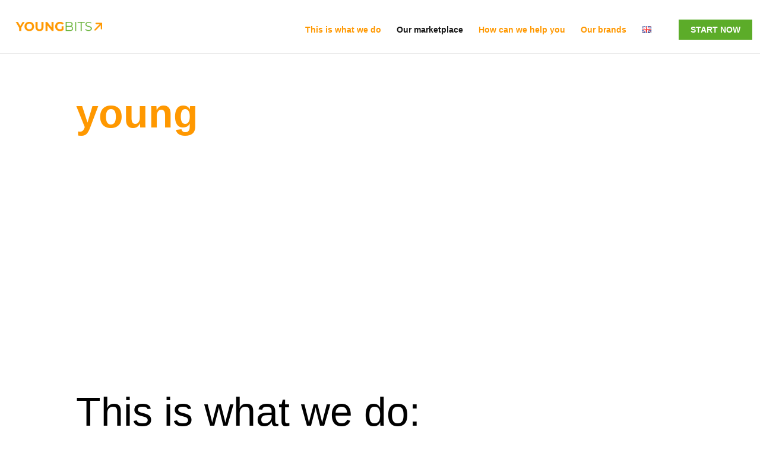

--- FILE ---
content_type: text/html
request_url: http://www.youngbits.com/
body_size: 163
content:
<html>
<head>
<title>Redirect</title>
<meta http-equiv="refresh" content="0; url=https://youngbits.com" />
</head>
<body>
<center>Welcome to youngbits.com, you will be redirected now<br>
</center>
</body>
</html>
